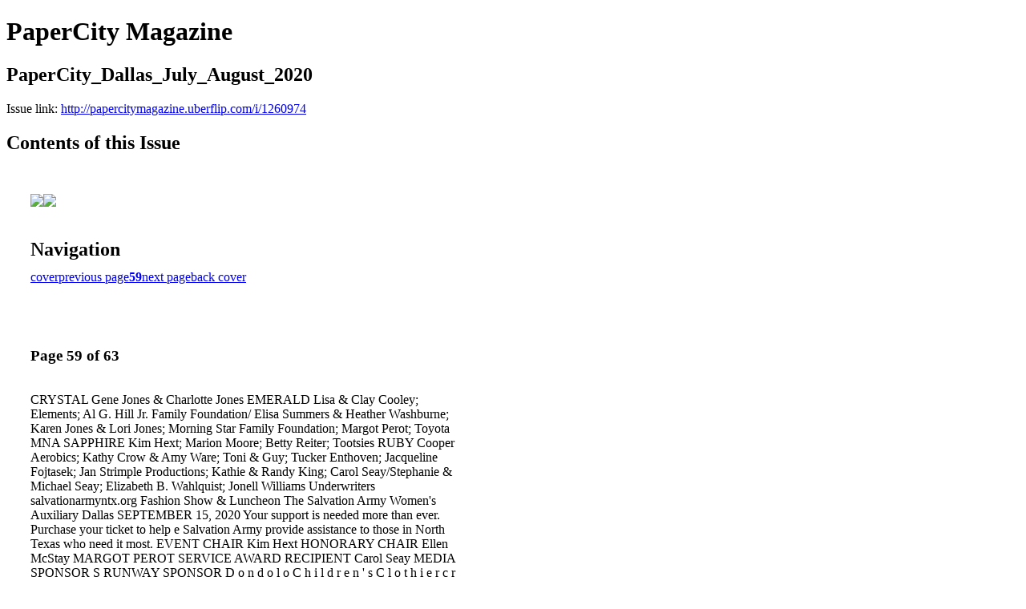

--- FILE ---
content_type: text/html; charset=UTF-8
request_url: http://papercitymagazine.uberflip.com/i/1260974-papercity-dallas-july-august-2020/59
body_size: 15984
content:
<!DOCTYPE html PUBLIC "-//W3C//DTD XHTML 1.0 Transitional//EN" "http://www.w3.org/TR/xhtml1/DTD/xhtml1-transitional.dtd">

<html xmlns="http://www.w3.org/1999/xhtml" xml:lang="en" lang="en" xmlns:og="http://ogp.me/ns#" xmlns:fb="https://www.facebook.com/2008/fbml">
    	<head>
        <link rel="apple-touch-icon" type="image/png" sizes="57x57" href="https://content.cdntwrk.com/favicons/dD0zMzY0MCZjbWQ9ZmF2aWNvbiZ2ZXJzaW9uPTE2MTE4NDUzNzQmZXh0PXBuZyZzaXplPTU3JnNpZz0xMmM4NjQxNWQ5ZDY1NWMzNjgxZDUyMzU3YzYzYWE5ZQ%253D%253D/favicon.png"><link rel="apple-touch-icon" type="image/png" sizes="72x72" href="https://content.cdntwrk.com/favicons/dD0zMzY0MCZjbWQ9ZmF2aWNvbiZ2ZXJzaW9uPTE2MTE4NDUzNzQmZXh0PXBuZyZzaXplPTcyJnNpZz1lYzM2MzBmZTM0NjFmN2RlMWJiMTk0ZjhiNDUxZjc5YQ%253D%253D/favicon.png"><link rel="apple-touch-icon" type="image/png" sizes="114x114" href="https://content.cdntwrk.com/favicons/dD0zMzY0MCZjbWQ9ZmF2aWNvbiZ2ZXJzaW9uPTE2MTE4NDUzNzQmZXh0PXBuZyZzaXplPTExNCZzaWc9YzJhNDM3YjM1OWVmYzk4MWI2YWM3MzljYjRjM2E4Y2Q%253D/favicon.png"><link rel="apple-touch-icon" type="image/png" sizes="144x144" href="https://content.cdntwrk.com/favicons/dD0zMzY0MCZjbWQ9ZmF2aWNvbiZ2ZXJzaW9uPTE2MTE4NDUzNzQmZXh0PXBuZyZzaXplPTE0NCZzaWc9ZjdiNTdjMDIzYzQ2NDBjNTZjOWQ4MjRmZGFhZjQ3OTU%253D/favicon.png"><link rel="apple-touch-icon" type="image/png" sizes="180x180" href="https://content.cdntwrk.com/favicons/dD0zMzY0MCZjbWQ9ZmF2aWNvbiZ2ZXJzaW9uPTE2MTE4NDUzNzQmZXh0PXBuZyZzaXplPTE4MCZzaWc9OTA0YmQ3MTdlZjRkZGZjNWMzZGU1ZmU0NzYyOTQ1NDY%253D/favicon.png"><link rel="icon" type="image/png" sizes="16x16" href="https://content.cdntwrk.com/favicons/dD0zMzY0MCZjbWQ9ZmF2aWNvbiZ2ZXJzaW9uPTE2MTE4NDUzNzQmZXh0PXBuZyZzaXplPTE2JnNpZz1iMmVlNDdmZjc5ZTg5ZTNlOWZlNzIzOGY5NzIzZGExYQ%253D%253D/favicon.png"><link rel="icon" type="image/png" sizes="32x32" href="https://content.cdntwrk.com/favicons/dD0zMzY0MCZjbWQ9ZmF2aWNvbiZ2ZXJzaW9uPTE2MTE4NDUzNzQmZXh0PXBuZyZzaXplPTMyJnNpZz1kMzkwOTgxZWM5NzA5MTU5ZGFkOWM2N2ZlNTAwYjg5Mw%253D%253D/favicon.png"><link rel="icon" type="image/png" sizes="96x96" href="https://content.cdntwrk.com/favicons/dD0zMzY0MCZjbWQ9ZmF2aWNvbiZ2ZXJzaW9uPTE2MTE4NDUzNzQmZXh0PXBuZyZzaXplPTk2JnNpZz04NGUxY2JiOWMxY2M1ZjdkYzIwMGJiMDBiM2IxNDBlYQ%253D%253D/favicon.png"><link rel="icon" type="image/png" sizes="128x128" href="https://content.cdntwrk.com/favicons/dD0zMzY0MCZjbWQ9ZmF2aWNvbiZ2ZXJzaW9uPTE2MTE4NDUzNzQmZXh0PXBuZyZzaXplPTEyOCZzaWc9MDkyNzZiNTdlNmIyNjcyZjFmMGZjYmUwNjM1NmIwZTY%253D/favicon.png"><link rel="icon" type="image/png" sizes="195x195" href="https://content.cdntwrk.com/favicons/dD0zMzY0MCZjbWQ9ZmF2aWNvbiZ2ZXJzaW9uPTE2MTE4NDUzNzQmZXh0PXBuZyZzaXplPTE5NSZzaWc9MDNkMDg0YTBmYjY1MmEzNTE4YmMxNTNiMDZmOWRjMTA%253D/favicon.png"><meta name="msapplication-TileImage" content="https://content.cdntwrk.com/favicons/dD0zMzY0MCZjbWQ9ZmF2aWNvbiZ2ZXJzaW9uPTE2MTE4NDUzNzQmZXh0PXBuZyZzaXplPTE0NCZzaWc9ZjdiNTdjMDIzYzQ2NDBjNTZjOWQ4MjRmZGFhZjQ3OTU%253D/favicon.png"><!--[if IE]><link rel="shortcut icon" type="image/x-icon" href="https://content.cdntwrk.com/favicons/dD0zMzY0MCZjbWQ9ZmF2aWNvbiZ2ZXJzaW9uPTE2MTE4NDUzNzQmZXh0PWljbyZzaWc9NThmNDU0MWZhMDc1NjJmMDEyNTMzMDYzMmU3NzUyZWE%253D/favicon.ico"><![endif]-->		<meta charset="utf-8">
				<meta name="description" content="" />
		<meta name="keywords" content="" />
		
		
		<title>PaperCity Magazine - PaperCity_Dallas_July_August_2020</title>
		
		<meta itemprop="image" content="https://content.cdntwrk.com/files/aT0xMjYwOTc0JnA9NTkmdj0xJmNtZD12JnNpZz00Yzc2NmMwOWJhYjBjYzg3Yzg1YTA5MGJmYzE1ZDFkMg%253D%253D/-w-450-80.jpg"><meta property="og:image" content="https://content.cdntwrk.com/files/aT0xMjYwOTc0JnA9NTkmdj0xJmNtZD12JnNpZz00Yzc2NmMwOWJhYjBjYzg3Yzg1YTA5MGJmYzE1ZDFkMg%253D%253D/-w-450-80.jpg"/><meta itemprop="image" content="https://content.cdntwrk.com/files/aT0xMjYwOTc0JnA9NjAmdj0xJmNtZD12JnNpZz0wNDEzZWU1N2I3MWM2OGYwZTc1NzQzMzM3NmI5ZTgxNQ%253D%253D/-w-450-80.jpg"><meta property="og:image" content="https://content.cdntwrk.com/files/aT0xMjYwOTc0JnA9NjAmdj0xJmNtZD12JnNpZz0wNDEzZWU1N2I3MWM2OGYwZTc1NzQzMzM3NmI5ZTgxNQ%253D%253D/-w-450-80.jpg"/>	</head>

	<body>
	    <h1>PaperCity Magazine</h1>
<h2>PaperCity_Dallas_July_August_2020</h2>

<p></p>
<p>Issue link: <a href="http://papercitymagazine.uberflip.com/i/1260974">http://papercitymagazine.uberflip.com/i/1260974</a></p>

<h2>Contents of this Issue</h2>
<div style='float:left;clear:none;margin:30px;width:960px;'><div class='issue-img-wrapper'><img id='issue-img-1' src='https://content.cdntwrk.com/files/aT0xMjYwOTc0JnA9NTkmdj0xJmNtZD12JnNpZz00Yzc2NmMwOWJhYjBjYzg3Yzg1YTA5MGJmYzE1ZDFkMg%253D%253D/-w-450-80.jpg'/><img id='issue-img-2' src='https://content.cdntwrk.com/files/aT0xMjYwOTc0JnA9NjAmdj0xJmNtZD12JnNpZz0wNDEzZWU1N2I3MWM2OGYwZTc1NzQzMzM3NmI5ZTgxNQ%253D%253D/-w-450-80.jpg'/></div><h2 style="clear:both;padding-top:20px;margin-bottom:12px;text-align:left">Navigation</h2><div class='btn-group' id='navigation'><a class="btn" title="PaperCity Magazine - PaperCity_Dallas_July_August_2020 page 0 " href="http://papercitymagazine.uberflip.com/i/1260974">cover</a><a rel="prev" class="btn" title="PaperCity Magazine - PaperCity_Dallas_July_August_2020 page 58" href="http://papercitymagazine.uberflip.com/i/1260974/58">previous page</a><a class='btn active' href='#'><strong>59</strong></a><a rel="next" class="btn" title="PaperCity Magazine - PaperCity_Dallas_July_August_2020 page 60" href="http://papercitymagazine.uberflip.com/i/1260974/60">next page</a><a class="btn" title="PaperCity Magazine - PaperCity_Dallas_July_August_2020 page 63" href="http://papercitymagazine.uberflip.com/i/1260974/63">back cover</a></div></div><div style='float:left;clear:none;text-align:left;margin:30px;width:550px'><h3> Page 59 of 63</h3><p><div style="max-height:300px;overflow-x:hidden;margin-bottom:30px;padding-right:20px;"><p>CRYSTAL
Gene Jones & Charlotte Jones
EMERALD
Lisa & Clay Cooley; Elements;
Al G. Hill Jr. Family Foundation/
Elisa Summers & Heather Washburne;
Karen Jones & Lori Jones;
Morning Star Family Foundation;
Margot Perot; Toyota MNA
SAPPHIRE
Kim Hext; Marion Moore; Betty Reiter; Tootsies
RUBY
Cooper Aerobics; Kathy Crow & Amy Ware; Toni & Guy;
Tucker Enthoven; Jacqueline Fojtasek; Jan Strimple Productions;
Kathie & Randy King; Carol Seay/Stephanie & Michael Seay;
Elizabeth B. Wahlquist; Jonell Williams

Underwriters

salvationarmyntx.org

Fashion Show

& Luncheon

The Salvation Army
Women's Auxiliary Dallas

SEPTEMBER 15, 2020

Your support is needed more than ever. Purchase your
ticket to help e Salvation Army provide assistance to
those in North Texas who need it most.
EVENT CHAIR Kim Hext
HONORARY CHAIR Ellen McStay
MARGOT PEROT SERVICE AWARD RECIPIENT Carol Seay

MEDIA SPONSOR S RUNWAY SPONSOR

D o n d o l o C h i l d r e n ' s C l o t h i e r c r e a t e s h i g h - q u a l i t y, u n i q u e p i e c e s w i t h
s p e c i a l c a r e i n t h e d e t a i l s o f d e s i g n .
D o n d o l o P i n k L e m o n a d e c o l l e c t i o n i s i n s p i r e d b y t h e c h e e r f u l n e s s a n d h a p p i n e s s
t h a t w e a l l n e e d t o fi n d i n m o m e n t s w h e n l i f e t u r n s a l i t t l e b i t s o u r . T h i s c a p s u l e
c o l l e c t i o n b r i n g s v i b r a n t c o l o r s a n d f r e s h l e m o n s t o y o u r s e a s o n a l w a r d r o b e .

D o n d o l o C h i l d r e n ' s C l o t h i e r c r e a t
i l c a r e i n t h e d e t a i l s o f d e s i g n
e p i e c e s w i t h t e s h i g h - q u a l i t y, u n i q u e
h d i l f d i</p></div><h2>Articles in this issue</h2><div style="max-height:200px;overflow-x:hidden;margin-bottom:30px;padding-right:20px;"><ul class='nav'>		<li><a href="http://papercitymagazine.uberflip.com/i/1260974/0" title="Read article: c1_dstd0720">c1_dstd0720</a></li>
			<li><a href="http://papercitymagazine.uberflip.com/i/1260974/1" title="Read article: c2_dstd0720">c2_dstd0720</a></li>
			<li><a href="http://papercitymagazine.uberflip.com/i/1260974/2" title="Read article: 001_dstd0720">001_dstd0720</a></li>
			<li><a href="http://papercitymagazine.uberflip.com/i/1260974/3" title="Read article: 002_dstd0720">002_dstd0720</a></li>
			<li><a href="http://papercitymagazine.uberflip.com/i/1260974/4" title="Read article: 003_dstd0720">003_dstd0720</a></li>
			<li><a href="http://papercitymagazine.uberflip.com/i/1260974/5" title="Read article: 004_dstd0720">004_dstd0720</a></li>
			<li><a href="http://papercitymagazine.uberflip.com/i/1260974/6" title="Read article: 005_dstd0720">005_dstd0720</a></li>
			<li><a href="http://papercitymagazine.uberflip.com/i/1260974/7" title="Read article: 006_dstd0720">006_dstd0720</a></li>
			<li><a href="http://papercitymagazine.uberflip.com/i/1260974/8" title="Read article: 007_dstd0720">007_dstd0720</a></li>
			<li><a href="http://papercitymagazine.uberflip.com/i/1260974/9" title="Read article: 008_dstd0720">008_dstd0720</a></li>
			<li><a href="http://papercitymagazine.uberflip.com/i/1260974/10" title="Read article: 009_dstd0720">009_dstd0720</a></li>
			<li><a href="http://papercitymagazine.uberflip.com/i/1260974/11" title="Read article: 010_dstd0720">010_dstd0720</a></li>
			<li><a href="http://papercitymagazine.uberflip.com/i/1260974/12" title="Read article: 011_dstd0720">011_dstd0720</a></li>
			<li><a href="http://papercitymagazine.uberflip.com/i/1260974/13" title="Read article: 012_dstd0720">012_dstd0720</a></li>
			<li><a href="http://papercitymagazine.uberflip.com/i/1260974/14" title="Read article: 013_dstd0720">013_dstd0720</a></li>
			<li><a href="http://papercitymagazine.uberflip.com/i/1260974/15" title="Read article: 014_dstd0720">014_dstd0720</a></li>
			<li><a href="http://papercitymagazine.uberflip.com/i/1260974/16" title="Read article: 015_dstd0720">015_dstd0720</a></li>
			<li><a href="http://papercitymagazine.uberflip.com/i/1260974/17" title="Read article: 016_dstd0720">016_dstd0720</a></li>
			<li><a href="http://papercitymagazine.uberflip.com/i/1260974/18" title="Read article: 017_dstd0720">017_dstd0720</a></li>
			<li><a href="http://papercitymagazine.uberflip.com/i/1260974/19" title="Read article: 018_dstd0720">018_dstd0720</a></li>
			<li><a href="http://papercitymagazine.uberflip.com/i/1260974/20" title="Read article: 019_dstd0720">019_dstd0720</a></li>
			<li><a href="http://papercitymagazine.uberflip.com/i/1260974/21" title="Read article: 020_dstd0720">020_dstd0720</a></li>
			<li><a href="http://papercitymagazine.uberflip.com/i/1260974/22" title="Read article: 021_dstd0720">021_dstd0720</a></li>
			<li><a href="http://papercitymagazine.uberflip.com/i/1260974/23" title="Read article: 022_dstd0720">022_dstd0720</a></li>
			<li><a href="http://papercitymagazine.uberflip.com/i/1260974/24" title="Read article: 023_dstd0720">023_dstd0720</a></li>
			<li><a href="http://papercitymagazine.uberflip.com/i/1260974/25" title="Read article: 024_dstd0720">024_dstd0720</a></li>
			<li><a href="http://papercitymagazine.uberflip.com/i/1260974/26" title="Read article: 025_dstd0720">025_dstd0720</a></li>
			<li><a href="http://papercitymagazine.uberflip.com/i/1260974/27" title="Read article: 026_dstd0720">026_dstd0720</a></li>
			<li><a href="http://papercitymagazine.uberflip.com/i/1260974/28" title="Read article: 027_dstd0720">027_dstd0720</a></li>
			<li><a href="http://papercitymagazine.uberflip.com/i/1260974/29" title="Read article: 028_dstd0720">028_dstd0720</a></li>
			<li><a href="http://papercitymagazine.uberflip.com/i/1260974/30" title="Read article: 029_dstd0720">029_dstd0720</a></li>
			<li><a href="http://papercitymagazine.uberflip.com/i/1260974/31" title="Read article: 030_dstd0720">030_dstd0720</a></li>
			<li><a href="http://papercitymagazine.uberflip.com/i/1260974/32" title="Read article: 031_dstd0720">031_dstd0720</a></li>
			<li><a href="http://papercitymagazine.uberflip.com/i/1260974/33" title="Read article: 032_dstd0720">032_dstd0720</a></li>
			<li><a href="http://papercitymagazine.uberflip.com/i/1260974/34" title="Read article: 033_dstd0720">033_dstd0720</a></li>
			<li><a href="http://papercitymagazine.uberflip.com/i/1260974/35" title="Read article: 034_dstd0720">034_dstd0720</a></li>
			<li><a href="http://papercitymagazine.uberflip.com/i/1260974/36" title="Read article: 035_dstd0720">035_dstd0720</a></li>
			<li><a href="http://papercitymagazine.uberflip.com/i/1260974/37" title="Read article: 036_dstd0720">036_dstd0720</a></li>
			<li><a href="http://papercitymagazine.uberflip.com/i/1260974/38" title="Read article: 037_dstd0720">037_dstd0720</a></li>
			<li><a href="http://papercitymagazine.uberflip.com/i/1260974/39" title="Read article: 038_dstd0720">038_dstd0720</a></li>
			<li><a href="http://papercitymagazine.uberflip.com/i/1260974/40" title="Read article: 039_dstd0720">039_dstd0720</a></li>
			<li><a href="http://papercitymagazine.uberflip.com/i/1260974/41" title="Read article: 040_dstd0720">040_dstd0720</a></li>
			<li><a href="http://papercitymagazine.uberflip.com/i/1260974/42" title="Read article: 041_dstd0720">041_dstd0720</a></li>
			<li><a href="http://papercitymagazine.uberflip.com/i/1260974/43" title="Read article: 042_dstd0720">042_dstd0720</a></li>
			<li><a href="http://papercitymagazine.uberflip.com/i/1260974/44" title="Read article: 043_dstd0720">043_dstd0720</a></li>
			<li><a href="http://papercitymagazine.uberflip.com/i/1260974/45" title="Read article: 044_dstd0720">044_dstd0720</a></li>
			<li><a href="http://papercitymagazine.uberflip.com/i/1260974/46" title="Read article: 045_dstd0720">045_dstd0720</a></li>
			<li><a href="http://papercitymagazine.uberflip.com/i/1260974/47" title="Read article: 046_dstd0720">046_dstd0720</a></li>
			<li><a href="http://papercitymagazine.uberflip.com/i/1260974/48" title="Read article: 047_dstd0720">047_dstd0720</a></li>
			<li><a href="http://papercitymagazine.uberflip.com/i/1260974/49" title="Read article: 048_dstd0720">048_dstd0720</a></li>
			<li><a href="http://papercitymagazine.uberflip.com/i/1260974/50" title="Read article: 049_dstd0720">049_dstd0720</a></li>
			<li><a href="http://papercitymagazine.uberflip.com/i/1260974/51" title="Read article: 050_dstd0720">050_dstd0720</a></li>
			<li><a href="http://papercitymagazine.uberflip.com/i/1260974/52" title="Read article: 051_dstd0720">051_dstd0720</a></li>
			<li><a href="http://papercitymagazine.uberflip.com/i/1260974/53" title="Read article: 052_dstd0720">052_dstd0720</a></li>
			<li><a href="http://papercitymagazine.uberflip.com/i/1260974/54" title="Read article: 053_dstd0720">053_dstd0720</a></li>
			<li><a href="http://papercitymagazine.uberflip.com/i/1260974/55" title="Read article: 054_dstd0720">054_dstd0720</a></li>
			<li><a href="http://papercitymagazine.uberflip.com/i/1260974/56" title="Read article: 055_dstd0720">055_dstd0720</a></li>
			<li><a href="http://papercitymagazine.uberflip.com/i/1260974/57" title="Read article: 056_dstd0720">056_dstd0720</a></li>
			<li><a href="http://papercitymagazine.uberflip.com/i/1260974/58" title="Read article: 057_dstd0720">057_dstd0720</a></li>
			<li><a href="http://papercitymagazine.uberflip.com/i/1260974/59" title="Read article: 058_dstd0720">058_dstd0720</a></li>
			<li><a href="http://papercitymagazine.uberflip.com/i/1260974/60" title="Read article: 059_dstd0720">059_dstd0720</a></li>
			<li><a href="http://papercitymagazine.uberflip.com/i/1260974/61" title="Read article: 060_dstd0720">060_dstd0720</a></li>
			<li><a href="http://papercitymagazine.uberflip.com/i/1260974/62" title="Read article: c3_dstd0720">c3_dstd0720</a></li>
			<li><a href="http://papercitymagazine.uberflip.com/i/1260974/63" title="Read article: c4_dstd0720">c4_dstd0720</a></li>
	</ul></div><h2>Links on this page</h2><ul><li><a href='http://salvationarmyntx.org' title=''>http://salvationarmyntx.org</a></ul><h2>Archives of this issue</h2><a href='http://papercitymagazine.uberflip.com/read/archives/i/33640/1260974'>view archives of PaperCity Magazine - PaperCity_Dallas_July_August_2020</a></div><div class='clr'></div>	</body>
</html>
